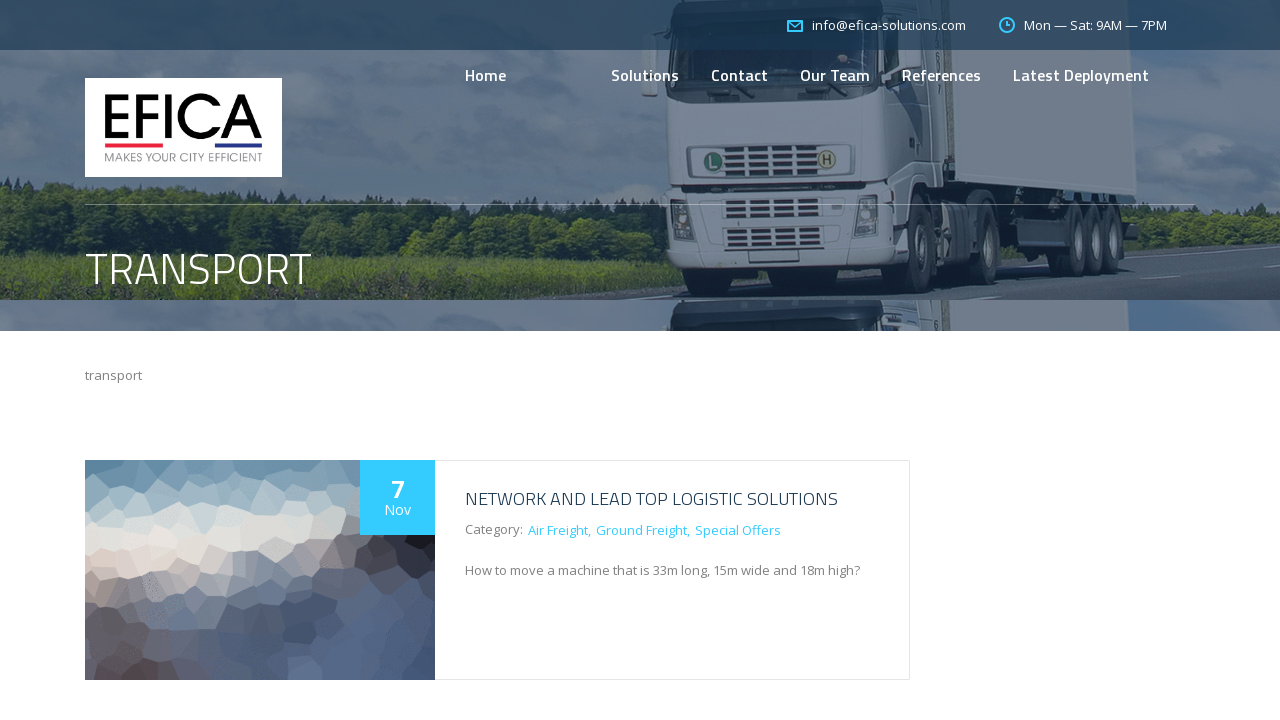

--- FILE ---
content_type: text/html; charset=UTF-8
request_url: http://www.efica-solutions.com/tag/transport/page/2/
body_size: 5060
content:
<!DOCTYPE html>
<html lang="en-US" class="no-js">
<head>
	<meta charset="UTF-8">
	<meta name="viewport" content="width=device-width, initial-scale=1">
	<link rel="profile" href="http://gmpg.org/xfn/11">
	<link rel="pingback" href="http://www.efica-solutions.com/xmlrpc.php">
	<title>transport &#8211; Page 2 &#8211; EFICA Solutions</title>
<meta name='robots' content='max-image-preview:large' />
<link rel='dns-prefetch' href='//fonts.googleapis.com' />
<link rel='dns-prefetch' href='//s.w.org' />
<link rel="alternate" type="application/rss+xml" title="EFICA Solutions &raquo; Feed" href="http://www.efica-solutions.com/feed/" />
<link rel="alternate" type="application/rss+xml" title="EFICA Solutions &raquo; Comments Feed" href="http://www.efica-solutions.com/comments/feed/" />
<link rel="alternate" type="application/rss+xml" title="EFICA Solutions &raquo; transport Tag Feed" href="http://www.efica-solutions.com/tag/transport/feed/" />
		<script type="text/javascript">
			window._wpemojiSettings = {"baseUrl":"https:\/\/s.w.org\/images\/core\/emoji\/13.0.1\/72x72\/","ext":".png","svgUrl":"https:\/\/s.w.org\/images\/core\/emoji\/13.0.1\/svg\/","svgExt":".svg","source":{"concatemoji":"http:\/\/www.efica-solutions.com\/wp-includes\/js\/wp-emoji-release.min.js?ver=5.7.14"}};
			!function(e,a,t){var n,r,o,i=a.createElement("canvas"),p=i.getContext&&i.getContext("2d");function s(e,t){var a=String.fromCharCode;p.clearRect(0,0,i.width,i.height),p.fillText(a.apply(this,e),0,0);e=i.toDataURL();return p.clearRect(0,0,i.width,i.height),p.fillText(a.apply(this,t),0,0),e===i.toDataURL()}function c(e){var t=a.createElement("script");t.src=e,t.defer=t.type="text/javascript",a.getElementsByTagName("head")[0].appendChild(t)}for(o=Array("flag","emoji"),t.supports={everything:!0,everythingExceptFlag:!0},r=0;r<o.length;r++)t.supports[o[r]]=function(e){if(!p||!p.fillText)return!1;switch(p.textBaseline="top",p.font="600 32px Arial",e){case"flag":return s([127987,65039,8205,9895,65039],[127987,65039,8203,9895,65039])?!1:!s([55356,56826,55356,56819],[55356,56826,8203,55356,56819])&&!s([55356,57332,56128,56423,56128,56418,56128,56421,56128,56430,56128,56423,56128,56447],[55356,57332,8203,56128,56423,8203,56128,56418,8203,56128,56421,8203,56128,56430,8203,56128,56423,8203,56128,56447]);case"emoji":return!s([55357,56424,8205,55356,57212],[55357,56424,8203,55356,57212])}return!1}(o[r]),t.supports.everything=t.supports.everything&&t.supports[o[r]],"flag"!==o[r]&&(t.supports.everythingExceptFlag=t.supports.everythingExceptFlag&&t.supports[o[r]]);t.supports.everythingExceptFlag=t.supports.everythingExceptFlag&&!t.supports.flag,t.DOMReady=!1,t.readyCallback=function(){t.DOMReady=!0},t.supports.everything||(n=function(){t.readyCallback()},a.addEventListener?(a.addEventListener("DOMContentLoaded",n,!1),e.addEventListener("load",n,!1)):(e.attachEvent("onload",n),a.attachEvent("onreadystatechange",function(){"complete"===a.readyState&&t.readyCallback()})),(n=t.source||{}).concatemoji?c(n.concatemoji):n.wpemoji&&n.twemoji&&(c(n.twemoji),c(n.wpemoji)))}(window,document,window._wpemojiSettings);
		</script>
		<style type="text/css">
img.wp-smiley,
img.emoji {
	display: inline !important;
	border: none !important;
	box-shadow: none !important;
	height: 1em !important;
	width: 1em !important;
	margin: 0 .07em !important;
	vertical-align: -0.1em !important;
	background: none !important;
	padding: 0 !important;
}
</style>
	<link rel='stylesheet' id='wp-block-library-css'  href='http://www.efica-solutions.com/wp-includes/css/dist/block-library/style.min.css?ver=5.7.14' type='text/css' media='all' />
<link rel='stylesheet' id='contact-form-7-css'  href='http://www.efica-solutions.com/wp-content/plugins/contact-form-7/includes/css/styles.css?ver=4.7' type='text/css' media='all' />
<link rel='stylesheet' id='tp_twitter_plugin_css-css'  href='http://www.efica-solutions.com/wp-content/plugins/recent-tweets-widget/tp_twitter_plugin.css?ver=1.0' type='text/css' media='screen' />
<link rel='stylesheet' id='rs-plugin-settings-css'  href='http://www.efica-solutions.com/wp-content/plugins/revslider/public/assets/css/settings.css?ver=5.4.1' type='text/css' media='all' />
<style id='rs-plugin-settings-inline-css' type='text/css'>
#rs-demo-id {}
</style>
<link rel='stylesheet' id='wds_frontend-css'  href='http://www.efica-solutions.com/wp-content/plugins/slider-wd/css/wds_frontend.css?ver=1.1.74' type='text/css' media='all' />
<link rel='stylesheet' id='wds_effects-css'  href='http://www.efica-solutions.com/wp-content/plugins/slider-wd/css/wds_effects.css?ver=1.1.74' type='text/css' media='all' />
<link rel='stylesheet' id='wds_font-awesome-css'  href='http://www.efica-solutions.com/wp-content/plugins/slider-wd/css/font-awesome/font-awesome.css?ver=4.6.3' type='text/css' media='all' />
<link rel='stylesheet' id='bootstrap-css'  href='http://www.efica-solutions.com/wp-content/themes/transcargo/assets/css/bootstrap.min.css?ver=1.4.2' type='text/css' media='all' />
<link rel='stylesheet' id='transcargo-stm-css'  href='http://www.efica-solutions.com/wp-content/uploads/stm_fonts/stm/stm.css?ver=1.4.2' type='text/css' media='all' />
<link rel='stylesheet' id='transcargo-style-css'  href='http://www.efica-solutions.com/wp-content/themes/transcargo/style.css?ver=1.4.2' type='text/css' media='all' />
<link rel='stylesheet' id='transcargo-font-awesome-css'  href='http://www.efica-solutions.com/wp-content/themes/transcargo/assets/css/font-awesome.min.css?ver=1.4.2' type='text/css' media='all' />
<link rel='stylesheet' id='transcargo-select2.min.css-css'  href='http://www.efica-solutions.com/wp-content/themes/transcargo/assets/css/select2.min.css?ver=1.4.2' type='text/css' media='all' />
<link rel='stylesheet' id='transcargo-default-font-css'  href='https://fonts.googleapis.com/css?family=Open+Sans%3A400%2C300%2C300italic%2C400italic%2C600%2C600italic%2C700%2C700italic%2C800%2C800italic%26subset%3Dlatin%2Cgreek%2Cgreek-ext%2Cvietnamese%2Ccyrillic-ext%2Clatin-ext%2Ccyrillic%7CTitillium+Web%3A400%2C200%2C200italic%2C300%2C300italic%2C400italic%2C600%2C600italic%2C700%2C700italic%2C900%26subset%3Dlatin%2Cgreek%2Cgreek-ext%2Cvietnamese%2Ccyrillic-ext%2Clatin-ext%2Ccyrillic&#038;subset=latin%2Clatin-ext&#038;ver=1.4.2' type='text/css' media='all' />
<link rel='stylesheet' id='js_composer_front-css'  href='http://www.efica-solutions.com/wp-content/plugins/js_composer/assets/css/js_composer.min.css?ver=5.0.1' type='text/css' media='all' />
<style id='js_composer_front-inline-css' type='text/css'>
#header{ background-image: url(http://www.efica-solutions.com/wp-content/uploads/2015/10/header_bg_2.jpg); background-repeat: repeat; }
</style>
<script type='text/javascript' src='http://www.efica-solutions.com/wp-includes/js/jquery/jquery.min.js?ver=3.5.1' id='jquery-core-js'></script>
<script type='text/javascript' src='http://www.efica-solutions.com/wp-includes/js/jquery/jquery-migrate.min.js?ver=3.3.2' id='jquery-migrate-js'></script>
<script type='text/javascript' src='http://www.efica-solutions.com/wp-content/plugins/revslider/public/assets/js/jquery.themepunch.tools.min.js?ver=5.4.1' id='tp-tools-js'></script>
<script type='text/javascript' src='http://www.efica-solutions.com/wp-content/plugins/revslider/public/assets/js/jquery.themepunch.revolution.min.js?ver=5.4.1' id='revmin-js'></script>
<script type='text/javascript' src='http://www.efica-solutions.com/wp-content/plugins/slider-wd/js/jquery.mobile.js?ver=1.1.74' id='wds_jquery_mobile-js'></script>
<script type='text/javascript' src='http://www.efica-solutions.com/wp-content/plugins/slider-wd/js/wds_frontend.js?ver=1.1.74' id='wds_frontend-js'></script>
<link rel="https://api.w.org/" href="http://www.efica-solutions.com/wp-json/" /><link rel="alternate" type="application/json" href="http://www.efica-solutions.com/wp-json/wp/v2/tags/23" /><link rel="EditURI" type="application/rsd+xml" title="RSD" href="http://www.efica-solutions.com/xmlrpc.php?rsd" />
<link rel="wlwmanifest" type="application/wlwmanifest+xml" href="http://www.efica-solutions.com/wp-includes/wlwmanifest.xml" /> 
<meta name="generator" content="WordPress 5.7.14" />
<meta name="generator" content="Powered by Visual Composer - drag and drop page builder for WordPress."/>
<!--[if lte IE 9]><link rel="stylesheet" type="text/css" href="http://www.efica-solutions.com/wp-content/plugins/js_composer/assets/css/vc_lte_ie9.min.css" media="screen"><![endif]--><meta name="generator" content="Powered by Slider Revolution 5.4.1 - responsive, Mobile-Friendly Slider Plugin for WordPress with comfortable drag and drop interface." />
<style type="text/css" title="dynamic-css" class="options-output">.top_nav_wr .top_nav .logo a img{width:197px;}.top_nav_wr .top_nav .logo a img{height:98.5px;}</style>
<noscript><style type="text/css"> .wpb_animate_when_almost_visible { opacity: 1; }</style></noscript></head>

<body class="archive paged tag tag-transport tag-23 paged-2 tag-paged-2 header_style_4 sticky_header wpb-js-composer js-comp-ver-5.0.1 vc_responsive">
<div id="main">
	<div id="wrapper">
	<header id="header">
					<div class="top_bar">
				<div class="container">
										<div class="top_bar_info_wr">
																											<ul class="top_bar_info" id="top_bar_info_1" style="display: block;">
																												<li>
											<a href="mailto:&#105;&#110;f&#111;&#64;e&#102;&#105;&#99;&#97;&#45;&#115;&#111;&#108;&#117;t&#105;&#111;&#110;&#115;.c&#111;&#109;">
												<i class="stm-email"></i>
												<span>&#105;&#110;&#102;&#111;&#64;e&#102;&#105;&#99;a&#45;solut&#105;on&#115;.&#99;om</span>
											</a>
										</li>
																												<li>
											<i class="stm-clock"></i>
											<span>Mon — Sat: 9AM — 7PM</span>
										</li>
																	</ul>
																		</div>
				</div>
			</div>
				<div class="top_nav_wr">
			<div class="top_nav_affix">
				<div class="container">
					<div class="top_nav">
						<div id="menu_toggle">
							<button></button>
						</div>
						<div class="media">
							<div class="media-left media-middle">
								<div class="logo">
									<a href="http://www.efica-solutions.com/"><img src="http://www.efica-solutions.com/wp-content/uploads/2017/02/EFICA_Namecard_4-04.jpg" alt="EFICA Solutions" /></a>								</div>
								<div class="mobile_logo">
									<a href="http://www.efica-solutions.com/"><img src="http://www.efica-solutions.com/wp-content/uploads/2017/02/EFICA_Namecard_4-04.jpg" alt="EFICA Solutions" /></a>								</div>
							</div>
							<div class="media-body media-middle">
								<div class="top_nav_menu_wr">
									<ul id="menu-primary-menu" class="top_nav_menu"><li id="menu-item-1278" class="menu-item menu-item-type-post_type menu-item-object-page menu-item-home menu-item-1278"><a href="http://www.efica-solutions.com/">Home</a></li>
<li id="menu-item-1430" class="menu-item menu-item-type-post_type menu-item-object-page menu-item-has-children menu-item-1430"><a href="http://www.efica-solutions.com/solutions/">Solutions</a>
<ul class="sub-menu">
	<li id="menu-item-1647" class="menu-item menu-item-type-post_type menu-item-object-stm_service menu-item-1647"><a href="http://www.efica-solutions.com/services/planning-schedule/">Planning Schedule</a></li>
	<li id="menu-item-1469" class="menu-item menu-item-type-post_type menu-item-object-stm_service menu-item-1469"><a href="http://www.efica-solutions.com/services/passenger-information/">Passenger Information</a></li>
	<li id="menu-item-1651" class="menu-item menu-item-type-post_type menu-item-object-stm_service menu-item-1651"><a href="http://www.efica-solutions.com/services/smart-journey-planner/">Smart Journey Planner</a></li>
	<li id="menu-item-1646" class="menu-item menu-item-type-post_type menu-item-object-stm_service menu-item-1646"><a href="http://www.efica-solutions.com/services/workshop-equipment/">Workshop Equipment</a></li>
	<li id="menu-item-1588" class="menu-item menu-item-type-post_type menu-item-object-stm_service menu-item-1588"><a href="http://www.efica-solutions.com/services/passenger-counting/">Passenger Counting</a></li>
</ul>
</li>
<li id="menu-item-1472" class="menu-item menu-item-type-post_type menu-item-object-page menu-item-1472"><a href="http://www.efica-solutions.com/contact/">Contact</a></li>
<li id="menu-item-1433" class="menu-item menu-item-type-post_type menu-item-object-page menu-item-1433"><a href="http://www.efica-solutions.com/our-team/">Our Team</a></li>
<li id="menu-item-1429" class="menu-item menu-item-type-post_type menu-item-object-page menu-item-1429"><a href="http://www.efica-solutions.com/references/">References</a></li>
<li id="menu-item-1587" class="menu-item menu-item-type-post_type menu-item-object-page menu-item-1587"><a href="http://www.efica-solutions.com/latest-deployment/">Latest Deployment</a></li>
</ul>								</div>
							</div>
													</div>
						<div class="top_mobile_menu_wr">
							<ul id="menu-primary-menu-1" class="top_mobile_menu"><li class="menu-item menu-item-type-post_type menu-item-object-page menu-item-home menu-item-1278"><a href="http://www.efica-solutions.com/">Home</a></li>
<li class="menu-item menu-item-type-post_type menu-item-object-page menu-item-has-children menu-item-1430"><a href="http://www.efica-solutions.com/solutions/">Solutions</a>
<ul class="sub-menu">
	<li class="menu-item menu-item-type-post_type menu-item-object-stm_service menu-item-1647"><a href="http://www.efica-solutions.com/services/planning-schedule/">Planning Schedule</a></li>
	<li class="menu-item menu-item-type-post_type menu-item-object-stm_service menu-item-1469"><a href="http://www.efica-solutions.com/services/passenger-information/">Passenger Information</a></li>
	<li class="menu-item menu-item-type-post_type menu-item-object-stm_service menu-item-1651"><a href="http://www.efica-solutions.com/services/smart-journey-planner/">Smart Journey Planner</a></li>
	<li class="menu-item menu-item-type-post_type menu-item-object-stm_service menu-item-1646"><a href="http://www.efica-solutions.com/services/workshop-equipment/">Workshop Equipment</a></li>
	<li class="menu-item menu-item-type-post_type menu-item-object-stm_service menu-item-1588"><a href="http://www.efica-solutions.com/services/passenger-counting/">Passenger Counting</a></li>
</ul>
</li>
<li class="menu-item menu-item-type-post_type menu-item-object-page menu-item-1472"><a href="http://www.efica-solutions.com/contact/">Contact</a></li>
<li class="menu-item menu-item-type-post_type menu-item-object-page menu-item-1433"><a href="http://www.efica-solutions.com/our-team/">Our Team</a></li>
<li class="menu-item menu-item-type-post_type menu-item-object-page menu-item-1429"><a href="http://www.efica-solutions.com/references/">References</a></li>
<li class="menu-item menu-item-type-post_type menu-item-object-page menu-item-1587"><a href="http://www.efica-solutions.com/latest-deployment/">Latest Deployment</a></li>
</ul>													</div>
					</div>
				</div>
			</div>
		</div>
		
	<div class="page_title">
		<div class="container">
			<h1>transport</h1>
		</div>
	</div>
	</header>
	<div id="content">			<div class="breadcrumbs">
				<div class="container">
					<!-- Breadcrumb NavXT 5.6.0 -->
<span property="itemListElement" typeof="ListItem"><span property="name">transport</span><meta property="position" content="1"></span>				</div>
			</div>
			<div class="container">
		<div class="row"><div class="col-lg-9 col-md-9 col-sm-12 col-xs-12">						<div class="blog_list with_sidebar">
				<article id="post-763" class="post-763 post type-post status-publish format-standard has-post-thumbnail hentry category-air-freight category-ground-freight category-news tag-insurance tag-logistics tag-transport">
	<div class="post_wr">
					<div class="post_thumbnail">
				<a href="http://www.efica-solutions.com/2015/11/07/network-management-and-lead-logistics-solutions/">
					<img width="600" height="377" src="http://www.efica-solutions.com/wp-content/uploads/2015/11/placeholder-600x377.gif" class="attachment-transcargo_image-600x377-croped size-transcargo_image-600x377-croped wp-post-image" alt="placeholder" loading="lazy" />				</a>
				<div class="date">
					<div class="day">7</div>
					<div class="month">Nov</div>
				</div>
			</div>
				<div class="content">
			<h5><a href="http://www.efica-solutions.com/2015/11/07/network-management-and-lead-logistics-solutions/">Network and Lead Top Logistic Solutions</a></h5>
							<div class="categories">
					<span>Category:</span>
					<ul class="post_categories"><li><a href="http://www.efica-solutions.com/category/air-freight/">Air Freight</a></li><li><a href="http://www.efica-solutions.com/category/ground-freight/">Ground Freight</a></li><li><a href="http://www.efica-solutions.com/category/news/">Special Offers</a></li></ul>				</div>
						<div class="post_excerpt">
				<p>How to move a machine that is 33m long, 15m wide and 18m high?</p>
			</div>
		</div>
	</div>
</article> <!-- #post-## -->			</div>
			<ul class='page-numbers'>
	<li><a class="prev page-numbers" href="http://www.efica-solutions.com/tag/transport/"><i class="stm-arrow-prev"></i>Prev</a></li>
	<li><a class="page-numbers" href="http://www.efica-solutions.com/tag/transport/">1</a></li>
	<li><span aria-current="page" class="page-numbers current">2</span></li>
</ul>
		</div>		<div class="col-lg-3 col-md-3 hidden-sm hidden-xs">								<div class="sidebar-area default_widgets">
											</div>
						</div></div>	</div>
</div> <!--#content-->
</div> <!--#wrapper-->
<footer id="footer">
	<div class="widgets_row">
		<div class="container">
			<div class="footer_widgets">
				<div class="row">
											<div class="col-lg-4 col-md-4 col-sm-6 col-xs-12">
																																					<section id="text-6" class="widget widget_text"><h6 class="widget_title">EFICA Sdn. Bhd. (1138377-W)</h6>			<div class="textwidget"><p>F-1-48, Jalan PJU 1/45<br />
47301, Petaling Jaya,<br />
Selangor,<br />
Malaysia</p>
</div>
		</section>						</div>
											<div class="col-lg-4 col-md-4 col-sm-6 col-xs-12">
														<section id="text-3" class="widget widget_text"><h6 class="widget_title">EFICA Pte. Ltd. (201320500D)</h6>			<div class="textwidget"><p>#50 Havelock Place, 02-767,<br />
160050, SINGAPORE.</p>
</div>
		</section>						</div>
											<div class="col-lg-4 col-md-4 col-sm-6 col-xs-12">
														<section id="text-4" class="widget widget_text"><h6 class="widget_title">EFICA (HK) Ltd. (1483827)</h6>			<div class="textwidget"><p>22/F, 3 Lockhart Road, Wanchai<br />
HONG KONG.</p>
</div>
		</section>						</div>
									</div>
			</div>
		</div>
	</div>
	<div class="copyright_row">
		<div class="container">
			<div class="copyright_row_wr">
									<div class="socials">
						<ul>
															<li>
									<a href="https://www.linkedin.com/company/efica/" target="_blank" class="social-linkedin">
																					<i class="fa fa-linkedin"></i>
																			</a>
								</li>
													</ul>
					</div>
													<div class="copyright">
						EFICA Copyright © 2020.  All rights reserved.					</div>
							</div>
		</div>
	</div>
</footer>
<div id="loading_wr"></div>
</div> <!--#main-->
<script type='text/javascript' src='http://www.efica-solutions.com/wp-content/plugins/contact-form-7/includes/js/jquery.form.min.js?ver=3.51.0-2014.06.20' id='jquery-form-js'></script>
<script type='text/javascript' id='contact-form-7-js-extra'>
/* <![CDATA[ */
var _wpcf7 = {"recaptcha":{"messages":{"empty":"Please verify that you are not a robot."}}};
/* ]]> */
</script>
<script type='text/javascript' src='http://www.efica-solutions.com/wp-content/plugins/contact-form-7/includes/js/scripts.js?ver=4.7' id='contact-form-7-js'></script>
<script type='text/javascript' src='http://www.efica-solutions.com/wp-content/themes/transcargo/assets/js/bootstrap.min.js?ver=1.4.2' id='bootstrap-js'></script>
<script type='text/javascript' src='http://www.efica-solutions.com/wp-content/themes/transcargo/assets/js/select2.min.js?ver=1.4.2' id='select2-js'></script>
<script type='text/javascript' src='http://www.efica-solutions.com/wp-content/themes/transcargo/assets/js/custom.js?ver=1.4.2' id='transcargo-custom.js-js'></script>
<script type='text/javascript' src='http://www.efica-solutions.com/wp-content/themes/transcargo/assets/js/SmoothScroll.js?ver=1.4.2' id='SmoothScroll-js'></script>
<script type='text/javascript' src='http://www.efica-solutions.com/wp-includes/js/wp-embed.min.js?ver=5.7.14' id='wp-embed-js'></script>
</body>
</html>